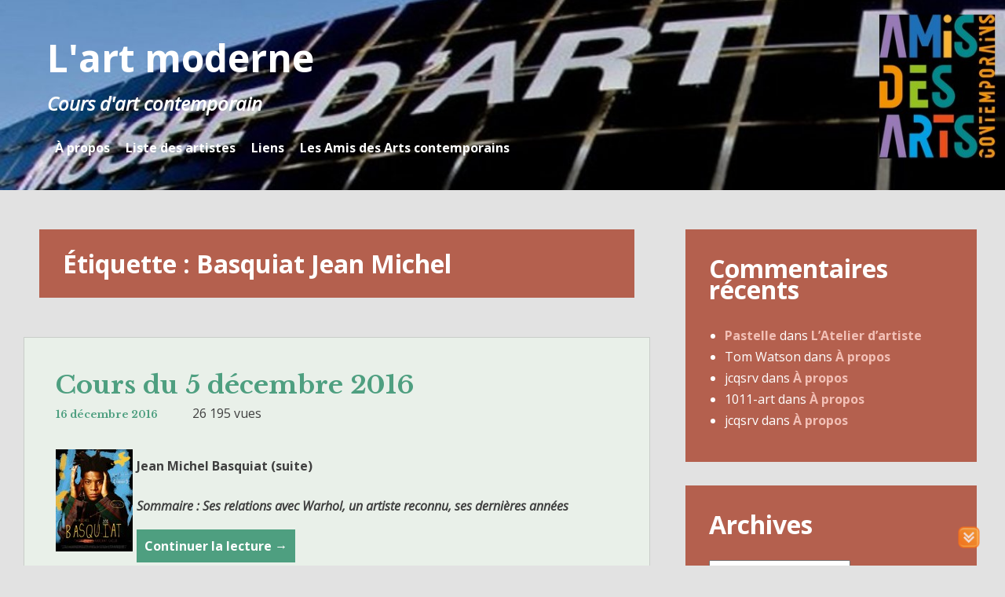

--- FILE ---
content_type: text/html; charset=UTF-8
request_url: https://art.moderne.utl13.fr/tag/basquiat-jean-michel/
body_size: 7798
content:
<!DOCTYPE html>
<html lang="fr-FR">
<head>
<meta charset="UTF-8">
<meta name="viewport" content="width=device-width, initial-scale=1">
<link rel="profile" href="http://gmpg.org/xfn/11">
<link rel="pingback" href="https://art.moderne.utl13.fr/xmlrpc.php">

<title>Basquiat Jean Michel &#8211; L&#039;art moderne</title>
<meta name='robots' content='max-image-preview:large' />
<link rel='dns-prefetch' href='//fonts.googleapis.com' />
<link rel="alternate" type="application/rss+xml" title="L&#039;art moderne &raquo; Flux" href="https://art.moderne.utl13.fr/feed/" />
<link rel="alternate" type="application/rss+xml" title="L&#039;art moderne &raquo; Flux des commentaires" href="https://art.moderne.utl13.fr/comments/feed/" />
<link rel="alternate" type="application/rss+xml" title="L&#039;art moderne &raquo; Flux de l’étiquette Basquiat Jean Michel" href="https://art.moderne.utl13.fr/tag/basquiat-jean-michel/feed/" />
<style id='wp-img-auto-sizes-contain-inline-css' type='text/css'>
img:is([sizes=auto i],[sizes^="auto," i]){contain-intrinsic-size:3000px 1500px}
/*# sourceURL=wp-img-auto-sizes-contain-inline-css */
</style>
<style id='wp-emoji-styles-inline-css' type='text/css'>

	img.wp-smiley, img.emoji {
		display: inline !important;
		border: none !important;
		box-shadow: none !important;
		height: 1em !important;
		width: 1em !important;
		margin: 0 0.07em !important;
		vertical-align: -0.1em !important;
		background: none !important;
		padding: 0 !important;
	}
/*# sourceURL=wp-emoji-styles-inline-css */
</style>
<style id='classic-theme-styles-inline-css' type='text/css'>
/*! This file is auto-generated */
.wp-block-button__link{color:#fff;background-color:#32373c;border-radius:9999px;box-shadow:none;text-decoration:none;padding:calc(.667em + 2px) calc(1.333em + 2px);font-size:1.125em}.wp-block-file__button{background:#32373c;color:#fff;text-decoration:none}
/*# sourceURL=/wp-includes/css/classic-themes.min.css */
</style>
<link rel='stylesheet' id='stab-style-css' href='https://art.moderne.utl13.fr/wp-content/plugins/scroll-top-and-bottom/css/style.css?ver=6.9' type='text/css' media='all' />
<link rel='stylesheet' id='heidi-style-css' href='https://art.moderne.utl13.fr/wp-content/themes/heidi/heidi/style.css?ver=6.9' type='text/css' media='all' />
<link rel='stylesheet' id='heidi-style-sidebar-css' href='https://art.moderne.utl13.fr/wp-content/themes/heidi/heidi/layouts/content-sidebar.css?ver=6.9' type='text/css' media='all' />
<link rel='stylesheet' id='heidi-gf-opensans-css' href='//fonts.googleapis.com/css?family=Open+Sans%3A400%2C700%2C400italic&#038;ver=6.9' type='text/css' media='all' />
<link rel='stylesheet' id='heidi-gf-librebaskerville-css' href='//fonts.googleapis.com/css?family=Libre+Baskerville%3A400%2C700&#038;ver=6.9' type='text/css' media='all' />
<link rel='stylesheet' id='font-awesome-css' href='https://art.moderne.utl13.fr/wp-content/themes/heidi/heidi/fontawesome/css/font-awesome.min.css?ver=6.9' type='text/css' media='all' />
<script type="text/javascript" src="https://art.moderne.utl13.fr/wp-includes/js/jquery/jquery.min.js?ver=3.7.1" id="jquery-core-js"></script>
<script type="text/javascript" src="https://art.moderne.utl13.fr/wp-includes/js/jquery/jquery-migrate.min.js?ver=3.4.1" id="jquery-migrate-js"></script>
<script type="text/javascript" src="https://art.moderne.utl13.fr/wp-content/plugins/scroll-top-and-bottom/js/script.js?ver=6.9" id="newscript-js"></script>
<link rel="https://api.w.org/" href="https://art.moderne.utl13.fr/wp-json/" /><link rel="alternate" title="JSON" type="application/json" href="https://art.moderne.utl13.fr/wp-json/wp/v2/tags/342" /><link rel="EditURI" type="application/rsd+xml" title="RSD" href="https://art.moderne.utl13.fr/xmlrpc.php?rsd" />
<meta name="generator" content="WordPress 6.9" />
	<style type="text/css">
		
				
		/* Navigation Links - Hover */
		
		.main-navigation a:hover, .main-navigation a:focus {
			color: #bdddcf;
		}
		
		.site-footer a:hover, .site-footer a:focus {
			color: #bdddcf;
		}
		
			</style>
	<style type="text/css">.recentcomments a{display:inline !important;padding:0 !important;margin:0 !important;}</style>		<style type="text/css" id="wp-custom-css">
			p {
text-align : justify;
}		</style>
		<style id='global-styles-inline-css' type='text/css'>
:root{--wp--preset--aspect-ratio--square: 1;--wp--preset--aspect-ratio--4-3: 4/3;--wp--preset--aspect-ratio--3-4: 3/4;--wp--preset--aspect-ratio--3-2: 3/2;--wp--preset--aspect-ratio--2-3: 2/3;--wp--preset--aspect-ratio--16-9: 16/9;--wp--preset--aspect-ratio--9-16: 9/16;--wp--preset--color--black: #000000;--wp--preset--color--cyan-bluish-gray: #abb8c3;--wp--preset--color--white: #ffffff;--wp--preset--color--pale-pink: #f78da7;--wp--preset--color--vivid-red: #cf2e2e;--wp--preset--color--luminous-vivid-orange: #ff6900;--wp--preset--color--luminous-vivid-amber: #fcb900;--wp--preset--color--light-green-cyan: #7bdcb5;--wp--preset--color--vivid-green-cyan: #00d084;--wp--preset--color--pale-cyan-blue: #8ed1fc;--wp--preset--color--vivid-cyan-blue: #0693e3;--wp--preset--color--vivid-purple: #9b51e0;--wp--preset--gradient--vivid-cyan-blue-to-vivid-purple: linear-gradient(135deg,rgb(6,147,227) 0%,rgb(155,81,224) 100%);--wp--preset--gradient--light-green-cyan-to-vivid-green-cyan: linear-gradient(135deg,rgb(122,220,180) 0%,rgb(0,208,130) 100%);--wp--preset--gradient--luminous-vivid-amber-to-luminous-vivid-orange: linear-gradient(135deg,rgb(252,185,0) 0%,rgb(255,105,0) 100%);--wp--preset--gradient--luminous-vivid-orange-to-vivid-red: linear-gradient(135deg,rgb(255,105,0) 0%,rgb(207,46,46) 100%);--wp--preset--gradient--very-light-gray-to-cyan-bluish-gray: linear-gradient(135deg,rgb(238,238,238) 0%,rgb(169,184,195) 100%);--wp--preset--gradient--cool-to-warm-spectrum: linear-gradient(135deg,rgb(74,234,220) 0%,rgb(151,120,209) 20%,rgb(207,42,186) 40%,rgb(238,44,130) 60%,rgb(251,105,98) 80%,rgb(254,248,76) 100%);--wp--preset--gradient--blush-light-purple: linear-gradient(135deg,rgb(255,206,236) 0%,rgb(152,150,240) 100%);--wp--preset--gradient--blush-bordeaux: linear-gradient(135deg,rgb(254,205,165) 0%,rgb(254,45,45) 50%,rgb(107,0,62) 100%);--wp--preset--gradient--luminous-dusk: linear-gradient(135deg,rgb(255,203,112) 0%,rgb(199,81,192) 50%,rgb(65,88,208) 100%);--wp--preset--gradient--pale-ocean: linear-gradient(135deg,rgb(255,245,203) 0%,rgb(182,227,212) 50%,rgb(51,167,181) 100%);--wp--preset--gradient--electric-grass: linear-gradient(135deg,rgb(202,248,128) 0%,rgb(113,206,126) 100%);--wp--preset--gradient--midnight: linear-gradient(135deg,rgb(2,3,129) 0%,rgb(40,116,252) 100%);--wp--preset--font-size--small: 13px;--wp--preset--font-size--medium: 20px;--wp--preset--font-size--large: 36px;--wp--preset--font-size--x-large: 42px;--wp--preset--spacing--20: 0.44rem;--wp--preset--spacing--30: 0.67rem;--wp--preset--spacing--40: 1rem;--wp--preset--spacing--50: 1.5rem;--wp--preset--spacing--60: 2.25rem;--wp--preset--spacing--70: 3.38rem;--wp--preset--spacing--80: 5.06rem;--wp--preset--shadow--natural: 6px 6px 9px rgba(0, 0, 0, 0.2);--wp--preset--shadow--deep: 12px 12px 50px rgba(0, 0, 0, 0.4);--wp--preset--shadow--sharp: 6px 6px 0px rgba(0, 0, 0, 0.2);--wp--preset--shadow--outlined: 6px 6px 0px -3px rgb(255, 255, 255), 6px 6px rgb(0, 0, 0);--wp--preset--shadow--crisp: 6px 6px 0px rgb(0, 0, 0);}:where(.is-layout-flex){gap: 0.5em;}:where(.is-layout-grid){gap: 0.5em;}body .is-layout-flex{display: flex;}.is-layout-flex{flex-wrap: wrap;align-items: center;}.is-layout-flex > :is(*, div){margin: 0;}body .is-layout-grid{display: grid;}.is-layout-grid > :is(*, div){margin: 0;}:where(.wp-block-columns.is-layout-flex){gap: 2em;}:where(.wp-block-columns.is-layout-grid){gap: 2em;}:where(.wp-block-post-template.is-layout-flex){gap: 1.25em;}:where(.wp-block-post-template.is-layout-grid){gap: 1.25em;}.has-black-color{color: var(--wp--preset--color--black) !important;}.has-cyan-bluish-gray-color{color: var(--wp--preset--color--cyan-bluish-gray) !important;}.has-white-color{color: var(--wp--preset--color--white) !important;}.has-pale-pink-color{color: var(--wp--preset--color--pale-pink) !important;}.has-vivid-red-color{color: var(--wp--preset--color--vivid-red) !important;}.has-luminous-vivid-orange-color{color: var(--wp--preset--color--luminous-vivid-orange) !important;}.has-luminous-vivid-amber-color{color: var(--wp--preset--color--luminous-vivid-amber) !important;}.has-light-green-cyan-color{color: var(--wp--preset--color--light-green-cyan) !important;}.has-vivid-green-cyan-color{color: var(--wp--preset--color--vivid-green-cyan) !important;}.has-pale-cyan-blue-color{color: var(--wp--preset--color--pale-cyan-blue) !important;}.has-vivid-cyan-blue-color{color: var(--wp--preset--color--vivid-cyan-blue) !important;}.has-vivid-purple-color{color: var(--wp--preset--color--vivid-purple) !important;}.has-black-background-color{background-color: var(--wp--preset--color--black) !important;}.has-cyan-bluish-gray-background-color{background-color: var(--wp--preset--color--cyan-bluish-gray) !important;}.has-white-background-color{background-color: var(--wp--preset--color--white) !important;}.has-pale-pink-background-color{background-color: var(--wp--preset--color--pale-pink) !important;}.has-vivid-red-background-color{background-color: var(--wp--preset--color--vivid-red) !important;}.has-luminous-vivid-orange-background-color{background-color: var(--wp--preset--color--luminous-vivid-orange) !important;}.has-luminous-vivid-amber-background-color{background-color: var(--wp--preset--color--luminous-vivid-amber) !important;}.has-light-green-cyan-background-color{background-color: var(--wp--preset--color--light-green-cyan) !important;}.has-vivid-green-cyan-background-color{background-color: var(--wp--preset--color--vivid-green-cyan) !important;}.has-pale-cyan-blue-background-color{background-color: var(--wp--preset--color--pale-cyan-blue) !important;}.has-vivid-cyan-blue-background-color{background-color: var(--wp--preset--color--vivid-cyan-blue) !important;}.has-vivid-purple-background-color{background-color: var(--wp--preset--color--vivid-purple) !important;}.has-black-border-color{border-color: var(--wp--preset--color--black) !important;}.has-cyan-bluish-gray-border-color{border-color: var(--wp--preset--color--cyan-bluish-gray) !important;}.has-white-border-color{border-color: var(--wp--preset--color--white) !important;}.has-pale-pink-border-color{border-color: var(--wp--preset--color--pale-pink) !important;}.has-vivid-red-border-color{border-color: var(--wp--preset--color--vivid-red) !important;}.has-luminous-vivid-orange-border-color{border-color: var(--wp--preset--color--luminous-vivid-orange) !important;}.has-luminous-vivid-amber-border-color{border-color: var(--wp--preset--color--luminous-vivid-amber) !important;}.has-light-green-cyan-border-color{border-color: var(--wp--preset--color--light-green-cyan) !important;}.has-vivid-green-cyan-border-color{border-color: var(--wp--preset--color--vivid-green-cyan) !important;}.has-pale-cyan-blue-border-color{border-color: var(--wp--preset--color--pale-cyan-blue) !important;}.has-vivid-cyan-blue-border-color{border-color: var(--wp--preset--color--vivid-cyan-blue) !important;}.has-vivid-purple-border-color{border-color: var(--wp--preset--color--vivid-purple) !important;}.has-vivid-cyan-blue-to-vivid-purple-gradient-background{background: var(--wp--preset--gradient--vivid-cyan-blue-to-vivid-purple) !important;}.has-light-green-cyan-to-vivid-green-cyan-gradient-background{background: var(--wp--preset--gradient--light-green-cyan-to-vivid-green-cyan) !important;}.has-luminous-vivid-amber-to-luminous-vivid-orange-gradient-background{background: var(--wp--preset--gradient--luminous-vivid-amber-to-luminous-vivid-orange) !important;}.has-luminous-vivid-orange-to-vivid-red-gradient-background{background: var(--wp--preset--gradient--luminous-vivid-orange-to-vivid-red) !important;}.has-very-light-gray-to-cyan-bluish-gray-gradient-background{background: var(--wp--preset--gradient--very-light-gray-to-cyan-bluish-gray) !important;}.has-cool-to-warm-spectrum-gradient-background{background: var(--wp--preset--gradient--cool-to-warm-spectrum) !important;}.has-blush-light-purple-gradient-background{background: var(--wp--preset--gradient--blush-light-purple) !important;}.has-blush-bordeaux-gradient-background{background: var(--wp--preset--gradient--blush-bordeaux) !important;}.has-luminous-dusk-gradient-background{background: var(--wp--preset--gradient--luminous-dusk) !important;}.has-pale-ocean-gradient-background{background: var(--wp--preset--gradient--pale-ocean) !important;}.has-electric-grass-gradient-background{background: var(--wp--preset--gradient--electric-grass) !important;}.has-midnight-gradient-background{background: var(--wp--preset--gradient--midnight) !important;}.has-small-font-size{font-size: var(--wp--preset--font-size--small) !important;}.has-medium-font-size{font-size: var(--wp--preset--font-size--medium) !important;}.has-large-font-size{font-size: var(--wp--preset--font-size--large) !important;}.has-x-large-font-size{font-size: var(--wp--preset--font-size--x-large) !important;}
/*# sourceURL=global-styles-inline-css */
</style>
</head>

<body class="archive tag tag-basquiat-jean-michel tag-342 wp-theme-heidiheidi">
<div id="page" class="hfeed site">
	<a class="skip-link screen-reader-text" href="#content">Skip to content</a>

		
	<header id="masthead" role="banner" class="site-header header-background-image" style="background-image: url(https://art.moderne.utl13.fr/wp-content/uploads/2018/12/cropped-art_mod.jpg)">
	
		<div class="site-branding">
			<h1 class="site-title"><a href="https://art.moderne.utl13.fr/" rel="home">L&#039;art moderne</a></h1>
			<h2 class="site-description">Cours d&#039;art contemporain</h2>
		</div><!-- .site-branding -->

		<nav id="site-navigation" class="main-navigation" role="navigation">
			
			<button id="menu-button" class="menu-toggle" aria-controls="primary-menu" aria-expanded="false">Primary Menu</button>
			
			<div class="menu-liens-container"><ul id="primary-menu" class="menu"><li id="menu-item-13002" class="menu-item menu-item-type-post_type menu-item-object-page menu-item-13002"><a href="https://art.moderne.utl13.fr/a-propos/">À propos</a></li>
<li id="menu-item-3644" class="menu-item menu-item-type-post_type menu-item-object-page menu-item-3644"><a href="https://art.moderne.utl13.fr/tags/">Liste des artistes</a></li>
<li id="menu-item-12997" class="menu-item menu-item-type-post_type menu-item-object-page menu-item-12997"><a href="https://art.moderne.utl13.fr/liens/">Liens</a></li>
<li id="menu-item-13001" class="menu-item menu-item-type-custom menu-item-object-custom menu-item-13001"><a target="_blank" href="https://www.amisdesartscontemporains.com/">Les Amis des Arts contemporains</a></li>
</ul></div>		</nav><!-- #site-navigation -->
	</header><!-- #masthead -->

	<div id="content" class="site-content">

	<div id="primary" class="content-area">
		<main id="main" class="site-main" role="main">

		
			<header class="page-header">
				<h1 class="page-title">Étiquette : <span>Basquiat Jean Michel</span></h1>			</header><!-- .page-header -->

						
				
<article id="post-5731" class="post-5731 post type-post status-publish format-standard hentry category-non-classe tag-basquiat-jean-michel">

		
	<header class="entry-header">
		<h1 class="entry-title"><a href="https://art.moderne.utl13.fr/2016/12/cours-du-5-decembre-2016/" rel="bookmark">Cours du 5 décembre 2016</a></h1>
				<div class="entry-meta">
			<span class="posted-on"><a href="https://art.moderne.utl13.fr/2016/12/cours-du-5-decembre-2016/" rel="bookmark"><time class="entry-date published" datetime="2016-12-16T21:20:27+01:00">16 décembre 2016</time><time class="updated" datetime="2016-12-16T22:43:32+01:00">16 décembre 2016</time></a></span><span class="byline"> by <span class="author vcard"><a class="url fn n" href="https://art.moderne.utl13.fr/author/jcqsrv/">jcqsrv</a></span></span>		26 195 vues		</div><!-- .entry-meta -->
			</header><!-- .entry-header -->

	<div class="entry-content">
		<p><a title="J.M. Basquiat" href="https://art.moderne.utl13.fr/2016/basq2.jpg"><img decoding="async" style="float: left; margin-right: 5px;" title="J.M. Basquiat" src="https://art.moderne.utl13.fr/2016/basq21.jpg" alt="" /></a></p>
<p><strong>Jean Michel Basquiat (suite)</strong></p>
<p><strong><em>Sommaire : Ses relations avec Warhol, un artiste reconnu, ses dernières années</em></strong>
</p>
</p>
<p> <a href="https://art.moderne.utl13.fr/2016/12/cours-du-5-decembre-2016/#more-5731" class="more-link">Continuer la lecture <span class="screen-reader-text">Cours du 5 décembre 2016</span> <span class="meta-nav">&rarr;</span></a></p>

		<div class="page-links">Pages: <a href="https://art.moderne.utl13.fr/2016/12/cours-du-5-decembre-2016/" class="post-page-numbers">1</a> <a href="https://art.moderne.utl13.fr/2016/12/cours-du-5-decembre-2016/2/" class="post-page-numbers">2</a> <a href="https://art.moderne.utl13.fr/2016/12/cours-du-5-decembre-2016/3/" class="post-page-numbers">3</a></div>	</div><!-- .entry-content -->

	<footer class="entry-footer">
		<span class="cat-links">Posted in <a href="https://art.moderne.utl13.fr/category/non-classe/" rel="category tag">Non classé</a></span><span class="tags-links">Tagged <a href="https://art.moderne.utl13.fr/tag/basquiat-jean-michel/" rel="tag">Basquiat Jean Michel</a></span>	</footer><!-- .entry-footer -->
</article><!-- #post-## -->

			
				
<article id="post-5636" class="post-5636 post type-post status-publish format-standard hentry category-non-classe tag-basquiat-jean-michel">

		
	<header class="entry-header">
		<h1 class="entry-title"><a href="https://art.moderne.utl13.fr/2016/11/cours-du-21-novembre-2016/" rel="bookmark">Cours du 21 novembre 2016</a></h1>
				<div class="entry-meta">
			<span class="posted-on"><a href="https://art.moderne.utl13.fr/2016/11/cours-du-21-novembre-2016/" rel="bookmark"><time class="entry-date published" datetime="2016-11-26T09:27:01+01:00">26 novembre 2016</time><time class="updated" datetime="2016-12-16T11:53:55+01:00">16 décembre 2016</time></a></span><span class="byline"> by <span class="author vcard"><a class="url fn n" href="https://art.moderne.utl13.fr/author/jcqsrv/">jcqsrv</a></span></span>		18 096 vues		</div><!-- .entry-meta -->
			</header><!-- .entry-header -->

	<div class="entry-content">
		<p><a title="J.M. Basquiat - Pêche (1982)" href="https://art.moderne.utl13.fr/2016/jmb2.jpg"><img decoding="async" style="float: left; margin-right: 5px;" title="J.M. Basquiat - Pêche (1982)" src="https://art.moderne.utl13.fr/2016/jmb21.jpg" alt="" /></a></p>
<p><strong>Jean Michel Basquiat</strong></p>
<p><strong><em>Sommaire : Ses débuts, SAMO©, Des rois des héros des martyrs et des saints</em></strong>
</p>
</p>
<p> <a href="https://art.moderne.utl13.fr/2016/11/cours-du-21-novembre-2016/#more-5636" class="more-link">Continuer la lecture <span class="screen-reader-text">Cours du 21 novembre 2016</span> <span class="meta-nav">&rarr;</span></a></p>

		<div class="page-links">Pages: <a href="https://art.moderne.utl13.fr/2016/11/cours-du-21-novembre-2016/" class="post-page-numbers">1</a> <a href="https://art.moderne.utl13.fr/2016/11/cours-du-21-novembre-2016/2/" class="post-page-numbers">2</a> <a href="https://art.moderne.utl13.fr/2016/11/cours-du-21-novembre-2016/3/" class="post-page-numbers">3</a></div>	</div><!-- .entry-content -->

	<footer class="entry-footer">
		<span class="cat-links">Posted in <a href="https://art.moderne.utl13.fr/category/non-classe/" rel="category tag">Non classé</a></span><span class="tags-links">Tagged <a href="https://art.moderne.utl13.fr/tag/basquiat-jean-michel/" rel="tag">Basquiat Jean Michel</a></span>	</footer><!-- .entry-footer -->
</article><!-- #post-## -->

			
			
		
		</main><!-- #main -->
	</div><!-- #primary -->


<div id="secondary" class="widget-area" role="complementary">
	<aside id="recent-comments-2" class="widget widget_recent_comments"><h1 class="widget-title">Commentaires récents</h1><ul id="recentcomments"><li class="recentcomments"><span class="comment-author-link"><a href="http://www.lumieresdelombre.com/" class="url" rel="ugc external nofollow">Pastelle</a></span> dans <a href="https://art.moderne.utl13.fr/2023/03/latelier-dartiste/#comment-712">L&rsquo;Atelier d&rsquo;artiste</a></li><li class="recentcomments"><span class="comment-author-link">Tom Watson</span> dans <a href="https://art.moderne.utl13.fr/a-propos/#comment-705">À propos</a></li><li class="recentcomments"><span class="comment-author-link">jcqsrv</span> dans <a href="https://art.moderne.utl13.fr/a-propos/#comment-674">À propos</a></li><li class="recentcomments"><span class="comment-author-link">1011-art</span> dans <a href="https://art.moderne.utl13.fr/a-propos/#comment-673">À propos</a></li><li class="recentcomments"><span class="comment-author-link">jcqsrv</span> dans <a href="https://art.moderne.utl13.fr/a-propos/#comment-659">À propos</a></li></ul></aside><aside id="archives-2" class="widget widget_archive"><h1 class="widget-title">Archives</h1>		<label class="screen-reader-text" for="archives-dropdown-2">Archives</label>
		<select id="archives-dropdown-2" name="archive-dropdown">
			
			<option value="">Sélectionner un mois</option>
				<option value='https://art.moderne.utl13.fr/2025/12/'> décembre 2025 &nbsp;(1)</option>
	<option value='https://art.moderne.utl13.fr/2025/11/'> novembre 2025 &nbsp;(1)</option>
	<option value='https://art.moderne.utl13.fr/2025/10/'> octobre 2025 &nbsp;(1)</option>
	<option value='https://art.moderne.utl13.fr/2025/06/'> juin 2025 &nbsp;(1)</option>
	<option value='https://art.moderne.utl13.fr/2025/05/'> mai 2025 &nbsp;(1)</option>
	<option value='https://art.moderne.utl13.fr/2025/03/'> mars 2025 &nbsp;(2)</option>
	<option value='https://art.moderne.utl13.fr/2025/02/'> février 2025 &nbsp;(1)</option>
	<option value='https://art.moderne.utl13.fr/2024/12/'> décembre 2024 &nbsp;(2)</option>
	<option value='https://art.moderne.utl13.fr/2024/10/'> octobre 2024 &nbsp;(1)</option>
	<option value='https://art.moderne.utl13.fr/2024/06/'> juin 2024 &nbsp;(1)</option>
	<option value='https://art.moderne.utl13.fr/2024/05/'> mai 2024 &nbsp;(1)</option>
	<option value='https://art.moderne.utl13.fr/2024/03/'> mars 2024 &nbsp;(1)</option>
	<option value='https://art.moderne.utl13.fr/2024/02/'> février 2024 &nbsp;(1)</option>
	<option value='https://art.moderne.utl13.fr/2023/12/'> décembre 2023 &nbsp;(2)</option>
	<option value='https://art.moderne.utl13.fr/2023/11/'> novembre 2023 &nbsp;(1)</option>
	<option value='https://art.moderne.utl13.fr/2023/10/'> octobre 2023 &nbsp;(1)</option>
	<option value='https://art.moderne.utl13.fr/2023/07/'> juillet 2023 &nbsp;(1)</option>
	<option value='https://art.moderne.utl13.fr/2023/06/'> juin 2023 &nbsp;(1)</option>
	<option value='https://art.moderne.utl13.fr/2023/03/'> mars 2023 &nbsp;(2)</option>
	<option value='https://art.moderne.utl13.fr/2023/01/'> janvier 2023 &nbsp;(2)</option>
	<option value='https://art.moderne.utl13.fr/2022/12/'> décembre 2022 &nbsp;(1)</option>
	<option value='https://art.moderne.utl13.fr/2022/10/'> octobre 2022 &nbsp;(2)</option>
	<option value='https://art.moderne.utl13.fr/2022/07/'> juillet 2022 &nbsp;(1)</option>
	<option value='https://art.moderne.utl13.fr/2022/05/'> mai 2022 &nbsp;(1)</option>
	<option value='https://art.moderne.utl13.fr/2022/03/'> mars 2022 &nbsp;(1)</option>
	<option value='https://art.moderne.utl13.fr/2022/02/'> février 2022 &nbsp;(1)</option>
	<option value='https://art.moderne.utl13.fr/2022/01/'> janvier 2022 &nbsp;(1)</option>
	<option value='https://art.moderne.utl13.fr/2021/12/'> décembre 2021 &nbsp;(2)</option>
	<option value='https://art.moderne.utl13.fr/2021/10/'> octobre 2021 &nbsp;(1)</option>
	<option value='https://art.moderne.utl13.fr/2021/09/'> septembre 2021 &nbsp;(1)</option>
	<option value='https://art.moderne.utl13.fr/2021/07/'> juillet 2021 &nbsp;(1)</option>
	<option value='https://art.moderne.utl13.fr/2021/06/'> juin 2021 &nbsp;(1)</option>
	<option value='https://art.moderne.utl13.fr/2020/10/'> octobre 2020 &nbsp;(2)</option>
	<option value='https://art.moderne.utl13.fr/2020/07/'> juillet 2020 &nbsp;(1)</option>
	<option value='https://art.moderne.utl13.fr/2020/03/'> mars 2020 &nbsp;(2)</option>
	<option value='https://art.moderne.utl13.fr/2020/02/'> février 2020 &nbsp;(2)</option>
	<option value='https://art.moderne.utl13.fr/2020/01/'> janvier 2020 &nbsp;(1)</option>
	<option value='https://art.moderne.utl13.fr/2019/12/'> décembre 2019 &nbsp;(2)</option>
	<option value='https://art.moderne.utl13.fr/2019/07/'> juillet 2019 &nbsp;(1)</option>
	<option value='https://art.moderne.utl13.fr/2019/06/'> juin 2019 &nbsp;(2)</option>
	<option value='https://art.moderne.utl13.fr/2019/05/'> mai 2019 &nbsp;(1)</option>
	<option value='https://art.moderne.utl13.fr/2019/04/'> avril 2019 &nbsp;(1)</option>
	<option value='https://art.moderne.utl13.fr/2019/03/'> mars 2019 &nbsp;(3)</option>
	<option value='https://art.moderne.utl13.fr/2019/01/'> janvier 2019 &nbsp;(1)</option>
	<option value='https://art.moderne.utl13.fr/2018/12/'> décembre 2018 &nbsp;(1)</option>
	<option value='https://art.moderne.utl13.fr/2018/10/'> octobre 2018 &nbsp;(1)</option>
	<option value='https://art.moderne.utl13.fr/2018/09/'> septembre 2018 &nbsp;(1)</option>
	<option value='https://art.moderne.utl13.fr/2018/06/'> juin 2018 &nbsp;(2)</option>
	<option value='https://art.moderne.utl13.fr/2018/05/'> mai 2018 &nbsp;(2)</option>
	<option value='https://art.moderne.utl13.fr/2018/04/'> avril 2018 &nbsp;(3)</option>
	<option value='https://art.moderne.utl13.fr/2018/03/'> mars 2018 &nbsp;(2)</option>
	<option value='https://art.moderne.utl13.fr/2018/02/'> février 2018 &nbsp;(2)</option>
	<option value='https://art.moderne.utl13.fr/2018/01/'> janvier 2018 &nbsp;(1)</option>
	<option value='https://art.moderne.utl13.fr/2017/12/'> décembre 2017 &nbsp;(2)</option>
	<option value='https://art.moderne.utl13.fr/2017/11/'> novembre 2017 &nbsp;(1)</option>
	<option value='https://art.moderne.utl13.fr/2017/10/'> octobre 2017 &nbsp;(3)</option>
	<option value='https://art.moderne.utl13.fr/2017/06/'> juin 2017 &nbsp;(1)</option>
	<option value='https://art.moderne.utl13.fr/2017/05/'> mai 2017 &nbsp;(1)</option>
	<option value='https://art.moderne.utl13.fr/2017/04/'> avril 2017 &nbsp;(3)</option>
	<option value='https://art.moderne.utl13.fr/2017/03/'> mars 2017 &nbsp;(1)</option>
	<option value='https://art.moderne.utl13.fr/2017/02/'> février 2017 &nbsp;(1)</option>
	<option value='https://art.moderne.utl13.fr/2017/01/'> janvier 2017 &nbsp;(2)</option>
	<option value='https://art.moderne.utl13.fr/2016/12/'> décembre 2016 &nbsp;(1)</option>
	<option value='https://art.moderne.utl13.fr/2016/11/'> novembre 2016 &nbsp;(3)</option>
	<option value='https://art.moderne.utl13.fr/2016/10/'> octobre 2016 &nbsp;(3)</option>
	<option value='https://art.moderne.utl13.fr/2016/07/'> juillet 2016 &nbsp;(1)</option>
	<option value='https://art.moderne.utl13.fr/2016/05/'> mai 2016 &nbsp;(1)</option>
	<option value='https://art.moderne.utl13.fr/2016/04/'> avril 2016 &nbsp;(1)</option>
	<option value='https://art.moderne.utl13.fr/2016/03/'> mars 2016 &nbsp;(2)</option>
	<option value='https://art.moderne.utl13.fr/2016/02/'> février 2016 &nbsp;(2)</option>
	<option value='https://art.moderne.utl13.fr/2016/01/'> janvier 2016 &nbsp;(2)</option>
	<option value='https://art.moderne.utl13.fr/2015/12/'> décembre 2015 &nbsp;(1)</option>
	<option value='https://art.moderne.utl13.fr/2015/11/'> novembre 2015 &nbsp;(3)</option>
	<option value='https://art.moderne.utl13.fr/2015/10/'> octobre 2015 &nbsp;(1)</option>
	<option value='https://art.moderne.utl13.fr/2015/09/'> septembre 2015 &nbsp;(1)</option>
	<option value='https://art.moderne.utl13.fr/2015/07/'> juillet 2015 &nbsp;(1)</option>
	<option value='https://art.moderne.utl13.fr/2015/05/'> mai 2015 &nbsp;(2)</option>
	<option value='https://art.moderne.utl13.fr/2015/04/'> avril 2015 &nbsp;(2)</option>
	<option value='https://art.moderne.utl13.fr/2015/03/'> mars 2015 &nbsp;(2)</option>
	<option value='https://art.moderne.utl13.fr/2015/02/'> février 2015 &nbsp;(1)</option>
	<option value='https://art.moderne.utl13.fr/2015/01/'> janvier 2015 &nbsp;(3)</option>
	<option value='https://art.moderne.utl13.fr/2014/12/'> décembre 2014 &nbsp;(3)</option>
	<option value='https://art.moderne.utl13.fr/2014/11/'> novembre 2014 &nbsp;(1)</option>
	<option value='https://art.moderne.utl13.fr/2014/10/'> octobre 2014 &nbsp;(1)</option>
	<option value='https://art.moderne.utl13.fr/2014/06/'> juin 2014 &nbsp;(1)</option>
	<option value='https://art.moderne.utl13.fr/2014/05/'> mai 2014 &nbsp;(2)</option>
	<option value='https://art.moderne.utl13.fr/2014/04/'> avril 2014 &nbsp;(1)</option>
	<option value='https://art.moderne.utl13.fr/2014/03/'> mars 2014 &nbsp;(2)</option>
	<option value='https://art.moderne.utl13.fr/2014/02/'> février 2014 &nbsp;(2)</option>
	<option value='https://art.moderne.utl13.fr/2014/01/'> janvier 2014 &nbsp;(2)</option>
	<option value='https://art.moderne.utl13.fr/2013/12/'> décembre 2013 &nbsp;(1)</option>
	<option value='https://art.moderne.utl13.fr/2013/11/'> novembre 2013 &nbsp;(2)</option>
	<option value='https://art.moderne.utl13.fr/2013/10/'> octobre 2013 &nbsp;(2)</option>
	<option value='https://art.moderne.utl13.fr/2013/06/'> juin 2013 &nbsp;(1)</option>
	<option value='https://art.moderne.utl13.fr/2013/05/'> mai 2013 &nbsp;(2)</option>
	<option value='https://art.moderne.utl13.fr/2013/04/'> avril 2013 &nbsp;(1)</option>
	<option value='https://art.moderne.utl13.fr/2013/03/'> mars 2013 &nbsp;(2)</option>
	<option value='https://art.moderne.utl13.fr/2013/02/'> février 2013 &nbsp;(2)</option>
	<option value='https://art.moderne.utl13.fr/2013/01/'> janvier 2013 &nbsp;(1)</option>
	<option value='https://art.moderne.utl13.fr/2012/12/'> décembre 2012 &nbsp;(2)</option>
	<option value='https://art.moderne.utl13.fr/2012/11/'> novembre 2012 &nbsp;(2)</option>
	<option value='https://art.moderne.utl13.fr/2012/10/'> octobre 2012 &nbsp;(1)</option>
	<option value='https://art.moderne.utl13.fr/2012/05/'> mai 2012 &nbsp;(2)</option>
	<option value='https://art.moderne.utl13.fr/2012/04/'> avril 2012 &nbsp;(1)</option>
	<option value='https://art.moderne.utl13.fr/2012/03/'> mars 2012 &nbsp;(2)</option>
	<option value='https://art.moderne.utl13.fr/2012/02/'> février 2012 &nbsp;(2)</option>
	<option value='https://art.moderne.utl13.fr/2012/01/'> janvier 2012 &nbsp;(2)</option>
	<option value='https://art.moderne.utl13.fr/2011/12/'> décembre 2011 &nbsp;(1)</option>
	<option value='https://art.moderne.utl13.fr/2011/11/'> novembre 2011 &nbsp;(2)</option>
	<option value='https://art.moderne.utl13.fr/2011/10/'> octobre 2011 &nbsp;(2)</option>
	<option value='https://art.moderne.utl13.fr/2011/05/'> mai 2011 &nbsp;(3)</option>
	<option value='https://art.moderne.utl13.fr/2011/04/'> avril 2011 &nbsp;(1)</option>
	<option value='https://art.moderne.utl13.fr/2011/02/'> février 2011 &nbsp;(2)</option>
	<option value='https://art.moderne.utl13.fr/2011/01/'> janvier 2011 &nbsp;(1)</option>
	<option value='https://art.moderne.utl13.fr/2010/12/'> décembre 2010 &nbsp;(1)</option>
	<option value='https://art.moderne.utl13.fr/2010/11/'> novembre 2010 &nbsp;(2)</option>
	<option value='https://art.moderne.utl13.fr/2010/10/'> octobre 2010 &nbsp;(1)</option>

		</select>

			<script type="text/javascript">
/* <![CDATA[ */

( ( dropdownId ) => {
	const dropdown = document.getElementById( dropdownId );
	function onSelectChange() {
		setTimeout( () => {
			if ( 'escape' === dropdown.dataset.lastkey ) {
				return;
			}
			if ( dropdown.value ) {
				document.location.href = dropdown.value;
			}
		}, 250 );
	}
	function onKeyUp( event ) {
		if ( 'Escape' === event.key ) {
			dropdown.dataset.lastkey = 'escape';
		} else {
			delete dropdown.dataset.lastkey;
		}
	}
	function onClick() {
		delete dropdown.dataset.lastkey;
	}
	dropdown.addEventListener( 'keyup', onKeyUp );
	dropdown.addEventListener( 'click', onClick );
	dropdown.addEventListener( 'change', onSelectChange );
})( "archives-dropdown-2" );

//# sourceURL=WP_Widget_Archives%3A%3Awidget
/* ]]> */
</script>
</aside><aside id="meta-2" class="widget widget_meta"><h1 class="widget-title">Méta</h1>
		<ul>
						<li><a href="https://art.moderne.utl13.fr/wp-login.php">Connexion</a></li>
			<li><a href="https://art.moderne.utl13.fr/feed/">Flux des publications</a></li>
			<li><a href="https://art.moderne.utl13.fr/comments/feed/">Flux des commentaires</a></li>

			<li><a href="https://fr.wordpress.org/">Site de WordPress-FR</a></li>
		</ul>

		</aside></div><!-- #secondary -->

	</div><!-- #content -->

	<footer id="colophon" class="site-footer" role="contentinfo">
		<div class="site-info">
			<a href="http://wordpress.org/">Proudly powered by WordPress</a>
			<span class="sep"> | </span>
			Theme: <a href="http://wordpress.org/themes/heidi/">Heidi</a>		</div><!-- .site-info -->
	</footer><!-- #colophon -->
</div><!-- #page -->

<script type="speculationrules">
{"prefetch":[{"source":"document","where":{"and":[{"href_matches":"/*"},{"not":{"href_matches":["/wp-*.php","/wp-admin/*","/wp-content/uploads/*","/wp-content/*","/wp-content/plugins/*","/wp-content/themes/heidi/heidi/*","/*\\?(.+)"]}},{"not":{"selector_matches":"a[rel~=\"nofollow\"]"}},{"not":{"selector_matches":".no-prefetch, .no-prefetch a"}}]},"eagerness":"conservative"}]}
</script>
				<div class="scroll-btn-container ">
			 
				<div style="display:none;" class="scroll-to-top" id="scroll-to-top">
					<img alt="&uarr;" width="32" height="32" src="https://art.moderne.utl13.fr/wp-content/plugins/scroll-top-and-bottom/icon/2_u.ico" > 				</div>
				<div style="display:block;" class="scroll-to-bottom" id="scroll-to-bottom">
					<img alt="&darr;" width="32" height="32" src="https://art.moderne.utl13.fr/wp-content/plugins/scroll-top-and-bottom/icon/2_d.ico" > 				</div>
						</div>	

			<script>
				jQuery(document).ready(function() {

					jQuery('.scroll-to-top').click(function(){
						jQuery("html,body").animate({ scrollTop: 0 }, 1000);
						return false;
					});
					jQuery('.scroll-to-bottom').click(function(){
						jQuery('html,body').animate({scrollTop: jQuery(document).height()}, 1000);
						return false;
					});
				});
			</script><script type="text/javascript" src="https://art.moderne.utl13.fr/wp-includes/js/imagesloaded.min.js?ver=5.0.0" id="imagesloaded-js"></script>
<script type="text/javascript" src="https://art.moderne.utl13.fr/wp-includes/js/masonry.min.js?ver=4.2.2" id="masonry-js"></script>
<script type="text/javascript" src="https://art.moderne.utl13.fr/wp-content/themes/heidi/heidi/js/mymasonry.js?ver=20120206" id="heidi-masonry-js"></script>
<script type="text/javascript" src="https://art.moderne.utl13.fr/wp-content/themes/heidi/heidi/js/calendar.js?ver=20120206" id="heidi-calendar-js"></script>
<script type="text/javascript" src="https://art.moderne.utl13.fr/wp-content/themes/heidi/heidi/js/navigation.js?ver=20120206" id="heidi-navigation-js"></script>
<script type="text/javascript" src="https://art.moderne.utl13.fr/wp-content/themes/heidi/heidi/js/skip-link-focus-fix.js?ver=20130115" id="heidi-skip-link-focus-fix-js"></script>
<script id="wp-emoji-settings" type="application/json">
{"baseUrl":"https://s.w.org/images/core/emoji/17.0.2/72x72/","ext":".png","svgUrl":"https://s.w.org/images/core/emoji/17.0.2/svg/","svgExt":".svg","source":{"concatemoji":"https://art.moderne.utl13.fr/wp-includes/js/wp-emoji-release.min.js?ver=6.9"}}
</script>
<script type="module">
/* <![CDATA[ */
/*! This file is auto-generated */
const a=JSON.parse(document.getElementById("wp-emoji-settings").textContent),o=(window._wpemojiSettings=a,"wpEmojiSettingsSupports"),s=["flag","emoji"];function i(e){try{var t={supportTests:e,timestamp:(new Date).valueOf()};sessionStorage.setItem(o,JSON.stringify(t))}catch(e){}}function c(e,t,n){e.clearRect(0,0,e.canvas.width,e.canvas.height),e.fillText(t,0,0);t=new Uint32Array(e.getImageData(0,0,e.canvas.width,e.canvas.height).data);e.clearRect(0,0,e.canvas.width,e.canvas.height),e.fillText(n,0,0);const a=new Uint32Array(e.getImageData(0,0,e.canvas.width,e.canvas.height).data);return t.every((e,t)=>e===a[t])}function p(e,t){e.clearRect(0,0,e.canvas.width,e.canvas.height),e.fillText(t,0,0);var n=e.getImageData(16,16,1,1);for(let e=0;e<n.data.length;e++)if(0!==n.data[e])return!1;return!0}function u(e,t,n,a){switch(t){case"flag":return n(e,"\ud83c\udff3\ufe0f\u200d\u26a7\ufe0f","\ud83c\udff3\ufe0f\u200b\u26a7\ufe0f")?!1:!n(e,"\ud83c\udde8\ud83c\uddf6","\ud83c\udde8\u200b\ud83c\uddf6")&&!n(e,"\ud83c\udff4\udb40\udc67\udb40\udc62\udb40\udc65\udb40\udc6e\udb40\udc67\udb40\udc7f","\ud83c\udff4\u200b\udb40\udc67\u200b\udb40\udc62\u200b\udb40\udc65\u200b\udb40\udc6e\u200b\udb40\udc67\u200b\udb40\udc7f");case"emoji":return!a(e,"\ud83e\u1fac8")}return!1}function f(e,t,n,a){let r;const o=(r="undefined"!=typeof WorkerGlobalScope&&self instanceof WorkerGlobalScope?new OffscreenCanvas(300,150):document.createElement("canvas")).getContext("2d",{willReadFrequently:!0}),s=(o.textBaseline="top",o.font="600 32px Arial",{});return e.forEach(e=>{s[e]=t(o,e,n,a)}),s}function r(e){var t=document.createElement("script");t.src=e,t.defer=!0,document.head.appendChild(t)}a.supports={everything:!0,everythingExceptFlag:!0},new Promise(t=>{let n=function(){try{var e=JSON.parse(sessionStorage.getItem(o));if("object"==typeof e&&"number"==typeof e.timestamp&&(new Date).valueOf()<e.timestamp+604800&&"object"==typeof e.supportTests)return e.supportTests}catch(e){}return null}();if(!n){if("undefined"!=typeof Worker&&"undefined"!=typeof OffscreenCanvas&&"undefined"!=typeof URL&&URL.createObjectURL&&"undefined"!=typeof Blob)try{var e="postMessage("+f.toString()+"("+[JSON.stringify(s),u.toString(),c.toString(),p.toString()].join(",")+"));",a=new Blob([e],{type:"text/javascript"});const r=new Worker(URL.createObjectURL(a),{name:"wpTestEmojiSupports"});return void(r.onmessage=e=>{i(n=e.data),r.terminate(),t(n)})}catch(e){}i(n=f(s,u,c,p))}t(n)}).then(e=>{for(const n in e)a.supports[n]=e[n],a.supports.everything=a.supports.everything&&a.supports[n],"flag"!==n&&(a.supports.everythingExceptFlag=a.supports.everythingExceptFlag&&a.supports[n]);var t;a.supports.everythingExceptFlag=a.supports.everythingExceptFlag&&!a.supports.flag,a.supports.everything||((t=a.source||{}).concatemoji?r(t.concatemoji):t.wpemoji&&t.twemoji&&(r(t.twemoji),r(t.wpemoji)))});
//# sourceURL=https://art.moderne.utl13.fr/wp-includes/js/wp-emoji-loader.min.js
/* ]]> */
</script>

</body>
</html>


--- FILE ---
content_type: text/css
request_url: https://art.moderne.utl13.fr/wp-content/themes/heidi/heidi/layouts/content-sidebar.css?ver=6.9
body_size: 121
content:
/*
Theme Name: heidi
Layout: Content-Sidebar
*/

@media all and (min-width: 1024px) {

	.content-area {
		float: left;
		margin: 0 -33% 0 0;
		width: 100%;
	}
	
	.site-main {
		margin: 0 33% 0 0;
	}
	
	.site-content .widget-area {
		float: right;
		overflow: hidden;
		width: 33%;
	}
	
	.site-footer {
		clear: both;
		width: 100%;
	}

}

--- FILE ---
content_type: application/javascript
request_url: https://art.moderne.utl13.fr/wp-content/plugins/scroll-top-and-bottom/js/script.js?ver=6.9
body_size: 109
content:
			jQuery(document).ready(function() {

				jQuery(window).scroll(function() {
				      if (jQuery(this).scrollTop() > 200) {
				         jQuery('#scroll-to-top').fadeIn('slow');
				      } else {
				          jQuery('#scroll-to-top').fadeOut('slow');
				      }

					if (jQuery(this).scrollTop() > jQuery(document).height() - screen.height) {
				         jQuery('#scroll-to-bottom').fadeOut('slow');
				      } else {
				         jQuery('#scroll-to-bottom').fadeIn('slow');
				      }

				 });   
            });